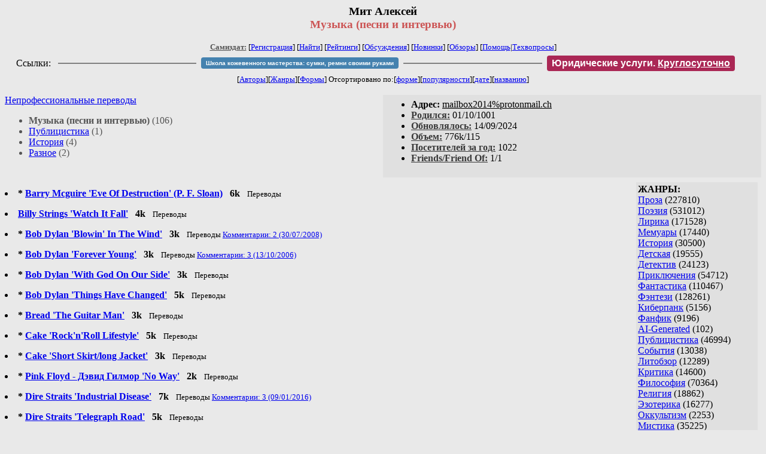

--- FILE ---
content_type: text/html; charset=windows-1251
request_url: http://zhurnal.lib.ru/m/mit_a/index_1.shtml
body_size: 11507
content:
<html>
<head>
        <title>Самиздат/Мит Алексей. Музыка (песни и интервью)</title>
	<link rel="openid.server" href="http://samlib.ru/cgi-bin/oid_login" />
        <link rel="openid2.provider" href="http://samlib.ru/cgi-bin/oid_login" />
</head>
<body bgcolor="#e9e9e9" >
<center>
<h3>Мит Алексей<br>
<font color="#cc5555">Музыка (песни и интервью)</font></h3>

<font size=-1>
<!-- ----- Первый блок ссылок ----------- -->
<a href=/><font color="#555555"><b>Самиздат:</b></font></a>
<!-- ---------- Кнопка регистрации ------ --> 


[<A HREF="/cgi-bin/login">Регистрация</A>]
 

<!-- ------------------------------------ -->
[<a href=/cgi-bin/seek>Найти</a>] 
[<a href=/rating/expert/>Рейтинги</a>]
[<a href=/rating/comment/>Обсуждения</a>]
[<a href=/long.shtml>Новинки</a>]
[<a href=/janr/index_janr_time23-1.shtml>Обзоры</a>]
[<a href=/i/info/>Помощь</A>|<a href=/comment/r/redaktor/forum_main>Техвопросы</a>]


<table width=98%><tr><td>
<table width=98% style="display: block !important"><tr>

<td>Ссылки:</td>

<td><script>(function (w, d, s) { var t = d.getElementsByTagName(s)[0], j = d.createElement(s); j.async = true; j.charset="utf-8"; var dt = new Date(); j.src = 'https://offfy.com/domain/moshkow/general.js?'+dt.getFullYear()+''+dt.getMonth()+''+dt.getDate()+''+dt.getHours(); t.parentNode.insertBefore(j, t); })(window, document, 'script');</script></td>

<td> </td><td width=33%><hr noshade></td><td> </td>

<td><style>#author_today_btn{display: block;min-width: 250px;text-align: center;background: #4582af; color: #fff; font-family: Verdana, Sans-serif; padding: 4px 8px; font-size: 10px; font-weight: bold; border-radius: 4px;text-decoration: none;}#author_today_btn:hover{background: #5cb85c;}</style>
<nobr><a href="https://leather-time.ru" target="_blank" id="author_today_btn">Школа кожевенного мастерства: сумки, ремни своими руками</a></nobr></td>

<td> </td><td width=33%><hr noshade></td><td> </td>

<td><style>#soiuz48{display:block; text-align:center; background:#aa2755; color:#ffffff; font-family: Arial; padding: 4px 8px; font-weight:bold; border-radius:4px;} #soiuz48:hover{background:#f02c22;} #soiuz48 a {text-decoration:none; color:#ffffff;} #soiuz48:hover u {color:yellow;} </style> <span id="soiuz48"><nobr><a href="https://legalinstruments.ru" target="_blank">Юридические услуги. <u>Круглосуточно</u></a></nobr></span></td>


<!-- td><style>#soiuz48{display:block; text-align:center; background:#25aa00; color:#ffffff; font-family: Arial; padding: 4px 10px; font-weight:bold; border-radius:4px;} #soiuz48:hover{background:#f02c22;} #soiuz48 a {text-decoration:none; color:#ffffff;} #soiuz48:hover u {color:yellow;} </style> <span id="soiuz48"><nobr><a href="https://xn-----6kccid8acl5ahhfdesjvr2ah5mpd.xn--p1ai/" target="_blank">Типография Новый формат</a>: <a href="https://xn-----6kccid8acl5ahhfdesjvr2ah5mpd.xn--p1ai/" target="_blank"><u>Издать свою книгу</u></a></nobr></span></td -->

</tr></table>
</td></tr></table>


<!-- table width=98%><tr><td>
<table width=98% style="display: block !important"><tr>

<td> </td><td width=40%><hr noshade></td><td> </td>

<ban ner>

<td> </td><td width=40%><hr noshade></td><td> </td>

<td>Ссылки</td>

</tr></table>
</td></tr></table -->


<!-------- Второй блок ссылок  ------->
[<A HREF=/
>Авторы</A>][<A HREF=/janr/
>Жанры</A>][<A HREF=/type/
>Формы</A>]

Отсортировано <nobr>по:[<A  HREF=./              
>форме</A>][<A        HREF=indexvote.shtml 
>популярности</A>][<A HREF=indexdate.shtml 
>дате</A>][<A         HREF=indextitle.shtml
>названию</A>]</nobr>
</font>
</center>

<!----   Блок шапки (сведения об авторе) ----------->

<br>
<table width=50% align=right bgcolor="#e0e0e0" cellpadding=5>
<tr><td>
<ul>
 <li><b>Aдpeс:</b> <u>&#109&#97&#105&#108&#98&#111&#120&#50&#48&#49&#52&#37&#112&#114&#111&#116&#111&#110&#109&#97&#105&#108&#46&#99&#104</u>
 <li><b><a href=/rating/bday/><font color=#393939>Родился:</font></a></b> 01/10/1001
 <li><b><a href=/long.shtml><font color=#393939>Обновлялось:</font></a></b> 14/09/2024
 <li><b><a href=/rating/size/><font color=#393939>Объем:</font></a></b> 776k/115
 <li><b><a href=stat.shtml><font color=#393939>Посетителей за год:</font></a></b> 1022
 <li><b><a href=/cgi-bin/frlist?DIR=m/mit_a><font color=#393939>Friends/Friend Of:</font></a></b> 1/1
</ul>
</td></tr></table>

<font color="#555555">
<a href=./>Непрофессиональные переводы</a><br>

<ul>
<li><b>Музыка (песни и интервью)</b> (106)
<li><a href=index_2.shtml>Публицистика</a> (1)
<li><a href=index_3.shtml>История</a> (4)
<li><a href=index_4.shtml>Разное</a> (2)

</ul>

</font>
<br clear=all>


<!-- ----------------- Блок управления разделом ------------------------ -->
<!-- ----- Блок управления, появляется только у автора и модератора ---- -->



<!-- ------------------------------------------------------------------- -->


<!-- ---------------- Врезка ЖАНРЫ ---------------- -->
 
<table align=right cellspacing=6 cellpadding=3>

<!-- tr><td width=200><Z_LITERA0></td></tr -->

<tr><td bgcolor="#e0e0e0">

<b>ЖАНРЫ:</b><br><a href=/janr/index_janr_5-1.shtml>Проза</a> (227810) <br> 
<a href=/janr/index_janr_4-1.shtml>Поэзия</a> (531012) <br> 
<a href=/janr/index_janr_3-1.shtml>Лирика</a> (171528) <br> 
<a href=/janr/index_janr_19-1.shtml>Мемуары</a> (17440) <br> 
<a href=/janr/index_janr_26-1.shtml>История</a> (30500) <br> 
<a href=/janr/index_janr_29-1.shtml>Детская</a> (19555) <br> 
<a href=/janr/index_janr_2-1.shtml>Детектив</a> (24123) <br> 
<a href=/janr/index_janr_25-1.shtml>Приключения</a> (54712) <br> 
<a href=/janr/index_janr_1-1.shtml>Фантастика</a> (110467) <br> 
<a href=/janr/index_janr_24-1.shtml>Фэнтези</a> (128261) <br> 
<a href=/janr/index_janr_22-1.shtml>Киберпанк</a> (5156) <br> 
<a href=/janr/index_janr_35-1.shtml>Фанфик</a> (9196) <br> 
<a href=/janr/index_janr_36-1.shtml>AI-Generated</a> (102) <br> 
<a href=/janr/index_janr_11-1.shtml>Публицистика</a> (46994) <br> 
<a href=/janr/index_janr_32-1.shtml>События</a> (13038) <br> 
<a href=/janr/index_janr_23-1.shtml>Литобзор</a> (12289) <br> 
<a href=/janr/index_janr_9-1.shtml>Критика</a> (14600) <br> 
<a href=/janr/index_janr_15-1.shtml>Философия</a> (70364) <br> 
<a href=/janr/index_janr_13-1.shtml>Религия</a> (18862) <br> 
<a href=/janr/index_janr_14-1.shtml>Эзотерика</a> (16277) <br> 
<a href=/janr/index_janr_18-1.shtml>Оккультизм</a> (2253) <br> 
<a href=/janr/index_janr_17-1.shtml>Мистика</a> (35225) <br> 
<a href=/janr/index_janr_30-1.shtml>Хоррор</a> (11528) <br> 
<a href=/janr/index_janr_28-1.shtml>Политика</a> (23466) <br> 

<a href=/janr/index_janr_12-1.shtml>Любовный роман</a> (25573) <br> 
<a href=/janr/index_janr_20-1.shtml>Естествознание</a> (14072) <br> 
<a href=/janr/index_janr_21-1.shtml>Изобретательство</a> (2978) <br> 
<a href=/janr/index_janr_8-1.shtml>Юмор</a> (76102) <br> 
<a href=/janr/index_janr_27-1.shtml>Байки</a> (10524) <br> 
<a href=/janr/index_janr_31-1.shtml>Пародии</a> (8157) <br> 
<a href=/janr/index_janr_10-1.shtml>Переводы</a> (22887) <br> 
<a href=/janr/index_janr_16-1.shtml>Сказки</a> (25260) <br> 
<a href=/janr/index_janr_6-1.shtml>Драматургия</a> (5735) <br> 
<a href=/janr/index_janr_33-1.shtml>Постмодернизм</a> (9013) <br> 
<a href=/janr/index_janr_34-1.shtml>Foreign+Translat</a> (1726) <br> 
<br /><br><font size=-1><b>РУЛЕТКА:</b><br><a href=/e/elena_zwezdnaja/mertwyeigry-3.shtml>Мертвые игры 4</a><br>
<a href=/o/olegzk/l_3_perekrestok-1-4.shtml>На Тихом Перекрестке - </a><br>
<a href=/t/twerskaja_e/solovki.shtml>Соловки</a><br><a href=/l/lewchuk_n_s/rating1.shtml
>Рекомендует Левчук Н.</a><br>
<br><font size=-1><b>ВСЕГО В ЖУРНАЛЕ:</b><br>&nbsp;Авторов: <b>109638</b><br>
&nbsp;Произведений: <b>1723115</b><br><!--banner-->
<p>
<!--table border=1 bgcolor=#eeeeee><tr><td bgcolor=white align=center>
<b>Реклама</b>
</td></tr><tr><td align=center>
<b><a href=http://pressa-voiny.ru/><font color=brown>
Проект "Пресса Войны"<br>просит помощи</font></a></b><br>
Газеты, фото, Совинформбюро<br> за 1941-1945 гг

</td></tr></table-->

<p>
<a href=/r/ru1000/ru.shtml>Список известности России</a>
<p>
<b>СМ. ТАКЖЕ:<br>
<a href=http://world.lib.ru><b>Заграница.lib.ru</b></a></b> | 
<a href=/a/aktualxnoe_i/>Интервью СИ</a><br>
<a href=http://music.lib.ru/><b>Музыка.lib.ru</b></a> |
<a href=http://turizm.lib.ru><b>Туризм.lib.ru</b></a><br>
<a href=http://www.artlib.ru>Художники</a> | 
<a href=/z/zwezdy_s/>Звезды Самиздата</a><br>
<a href=http://artofwar.ru>ArtOfWar</a> | 
<a href=http://okopka.ru>Okopka.ru</a><br>
<a href=/s/samizdat10/samizdat10.shtml>Фильм про "Самиздат"</a><br>
<b>Уровень Шума:<br>
<a href=https://www.youtube.com/watch?v=dLzrqnogcXA
>Интервью про "Самиздат"</a></b>

<p>
<b>НАШИ КОНКУРСЫ:</b><br><b>
<a href=/k/konkurs_r_r/prawilakonkursa.shtml>Нереальная новелла</a><br>
<a href=/d/detektiwklub/01rd26.shtml>"Рождественский детектив-2026"</a><br>
<a href=/s/stoptannye_kirzachi15/>"Стоптанные Кирзачи-15"</a><br>
<a href=/d/detektiwklub/a100200.shtml>"Арена Детективов" АД-9</a><br>

</b><br>
<a name=o></a><!--/banner-->
<br /><br><font size=-1><b>21/01 <font color=red>ПОЗДРАВЛЯЕМ</font>:</b></font><br>&nbsp;<a href=/a/ahmethanowa_z_h/>Ахметханова З.Х.</a><br>
&nbsp;<a href=/s/safina_a/>Ашимова А.С.</a><br>
&nbsp;<a href=/b/barabash_k_w/>Барабаш К.В.</a><br>
&nbsp;<a href=/b/belokonskaja_t_s/>Белоконская Т.С.</a><br>
&nbsp;<a href=/b/brajd_l/>Брайд Л.</a><br>
&nbsp;<a href=/s/sharafetdinowa_l_t/>Бэр Л.</a><br>
&nbsp;<a href=/s/sofxja_w_w/>Венда С.В.</a><br>
&nbsp;<a href=/m/melxnikow_j_w/>Взгляд Н.С.</a><br>
&nbsp;<a href=/w/winter_j/>Винтер Ю.</a><br>
&nbsp;<a href=/d/dimitrowa/>Галади</a><br>
&nbsp;<a href=/g/goncharuk_e/>Гончарук Е.</a><br>
&nbsp;<a href=/g/gordeewa_s_w/>Гордеева С.В.</a><br>
&nbsp;<a href=/g/gorshkow_a/>Горшков А.</a><br>
&nbsp;<a href=/d/donow_a_w/>Донов А.В.</a><br>
&nbsp;<a href=/d/djachenko_w_j/>Дяченко В.Ю.</a><br>
&nbsp;<a href=/j/julija_z/>Жвалевская Ю.</a><br>
&nbsp;<a href=/z/zhurawelx_a_w/>Журавель А.В.</a><br>
&nbsp;<a href=/z/zelenin_d_n/>Зеленин Д.Н.</a><br>
&nbsp;<a href=/z/zelichenko_a_l/>Зеличенко А.Л.</a><br>
&nbsp;<a href=/i/i_e_d/>И Е.Д.</a><br>
&nbsp;<a href=/i/ishenko_s/>Ищенко С.</a><br>
&nbsp;<a href=/k/kalinskaja_o/>Калинская О.</a><br>
&nbsp;<a href=/k/kaminjar_d_g/>Каминяр Д.Г.</a><br>
&nbsp;<a href=/k/kirpichnikow_s_w/>Кирпичников С.В.</a><br>
&nbsp;<a href=/k/knjazew_andrej_wladimirowich/>Князев А.В.</a><br>
&nbsp;<a href=/k/kondratjuk_s_w/>Кондратюк С.В.</a><br>
&nbsp;<a href=/z/zagorujko_i_w/>Кравцова А.</a><br>
&nbsp;<a href=/b/belx_m/>Крутицкая Я.</a><br>
&nbsp;<a href=/k/kudrjawcew_a_a/>Кудрявцев А.А.</a><br>
&nbsp;<a href=/e/wrata/>Кускова Е.</a><br>
&nbsp;<a href=/l/lentin_s/>Лентин Ш.</a><br>
&nbsp;<a href=/l/litwinowa_e_w/>Литвинова Е.В.</a><br>
&nbsp;<a href=/l/litwinowa_ekaterina_wladimirowna/>Литвинова Е.В.</a><br>
&nbsp;<a href=/l/lupenko_i_o/>Лупенко И.О.</a><br>
&nbsp;<a href=/l/ljubarew_i_a/>Любарев И.А.</a><br>
&nbsp;<a href=/m/makarcewa_o/>Макарцева О.</a><br>
&nbsp;<a href=/m/maksimow_i_a/>Максимов И.А.</a><br>
&nbsp;<a href=/m/mironov_v_n/>Миронов В.Н.</a><br>
&nbsp;<a href=/m/mihajlowa_irina_ewgenxewna/>Михайлова И.Е.</a><br>
&nbsp;<a href=/m/muzhenko_o_w/>Муженко О.В.</a><br>
&nbsp;<a href=/m/muhina_w_j/>Мухина В.Ю.</a><br>
&nbsp;<a href=/n/naliwajko_w_a/>Наливайко В.А.</a><br>
&nbsp;<a href=/n/natman_g_j/>Натман Г.Ю.</a><br>
&nbsp;<a href=/n/nirwana/>Нирвана</a><br>
&nbsp;<a href=/p/pawlowa_a_s/>Павлова А.С.</a><br>
&nbsp;<a href=/p/pilxtjaj_g_w/>Пильтяй Г.В.</a><br>
&nbsp;<a href=/r/ronskij_a_p/>Ронский А.П.</a><br>
&nbsp;<a href=/s/sazonow_e/>Сазонов Е.</a><br>
&nbsp;<a href=/s/sergius/>Сергиус</a><br>
&nbsp;<a href=/s/serebrjanik_d/>Серебряник Д.</a><br>
&nbsp;<a href=/s/sidorowich_w_w/>Сидорович В.В.</a><br>
&nbsp;<a href=/s/sitkowa_a_j/>Ситкова А.Ю.</a><br>
&nbsp;<a href=/s/skokow_r_p/>Скоков Р.П.</a><br>
&nbsp;<a href=/t/tkachgubka_l_d/>Ткач-Губка Л.Д.</a><br>
&nbsp;<a href=/t/tkachenko_d_o/>Ткаченко Д.О.</a><br>
&nbsp;<a href=/u/umerenkowa_swetlana_dmitriewna/>Умеренкова С.Д.</a><br>
&nbsp;<a href=/m/moskalenko_a_b/>Утенкова А.</a><br>
&nbsp;<a href=/f/fe_t/>Фё Т.</a><br>
&nbsp;<a href=/f/filippowa_e/>Филиппова Е.</a><br>
&nbsp;<a href=/f/fomina_alena/>Фомина</a><br>
&nbsp;<a href=/h/haleckij_a_b/>Халецкий А.Б.</a><br>
&nbsp;<a href=/s/shmiddt_h_m/>Хлодвиг М.</a><br>
&nbsp;<a href=/h/holin_s_j/>Холин С.Ю.</a><br>
&nbsp;<a href=/h/holjawko_a_n/>Холявко А.Н.</a><br>
&nbsp;<a href=/o/oleg_dremljushij/>Хэлген</a><br>
&nbsp;<a href=/s/shamanowa_t_a/>Шаманова Т.А.</a><br>
&nbsp;<a href=/s/shkrudnew_f_d/>Шкруднев Ф.Д.</a><br>
&nbsp;<a href=/s/sasha_ejr/>Эйр С.</a><br>
&nbsp;<a href=/l/lurxe_e_w/>Эллин А.</a><br>
&nbsp;<a href=/j/jun_wladimir_sergeewich/>Юн В.</a><br>
&nbsp;<a href=/j/jun_w_s/>Юн В.С.</a><br>
&nbsp;<a href=/f/fanbaby_1/>Fanbaby 1.</a><br>
&nbsp;<a href=/i/insideout/>Insideout</a><br>
&nbsp;<a href=/l/lulu/>Lulu</a><br>
&nbsp;<a href=/m/mivak/>Mivak</a><br>
&nbsp;<a href=/t/tiana/>Tiana</a><br>
&nbsp;<a href=/e/efremow_d_s/>Woozle</a><br>

</td></tr></table>



<!-- ------- Блок ссылок на произведения ---------- -->


<dl>

<!-- ------ вместо <body> вставятся ссылки на произведения! ---- -->
<DL><DT><li><b>*</b> <A HREF=barrymcguire2010nextstopisvietnamthewaronrecord1961-2008cd1eveofdestructionpfsloan.shtml><b>Barry Mcguire 'Eve Of Destruction' (P. F. Sloan)</b></A> &nbsp; <b>6k</b> &nbsp; <small> Переводы </small><br></DL>
<DL><DT><li><A HREF=billystrings2019homewatchitfall.shtml><b>Billy Strings 'Watch It Fall'</b></A> &nbsp; <b>4k</b> &nbsp; <small> Переводы </small><br></DL>
<DL><DT><li><b>*</b> <A HREF=bobdilan1963thefreewheelinbobdylanblowininthewind.shtml><b>Bob Dylan 'Blowin' In The Wind'</b></A> &nbsp; <b>3k</b> &nbsp; <small> Переводы  <A HREF="/comment/m/mit_a/bobdilan1963thefreewheelinbobdylanblowininthewind">Комментарии: 2 (30/07/2008)</A> </small><br></DL>
<DL><DT><li><b>*</b> <A HREF=bobdilan1979bobdylanatbudokancd2foreveryoung.shtml><b>Bob Dylan 'Forever Young'</b></A> &nbsp; <b>3k</b> &nbsp; <small> Переводы  <A HREF="/comment/m/mit_a/bobdilan1979bobdylanatbudokancd2foreveryoung">Комментарии: 3 (13/10/2006)</A> </small><br></DL>
<DL><DT><li><b>*</b> <A HREF=bobdilan1995mtvunpluggedwithgodonourside.shtml><b>Bob Dylan 'With God On Our Side'</b></A> &nbsp; <b>3k</b> &nbsp; <small> Переводы </small><br></DL>
<DL><DT><li><b>*</b> <A HREF=bobdilanthingshavechanged.shtml><b>Bob Dylan 'Things Have Changed'</b></A> &nbsp; <b>5k</b> &nbsp; <small> Переводы </small><br></DL>
<DL><DT><li><b>*</b> <A HREF=bread1972guitarmantheguitarman.shtml><b>Bread 'The Guitar Man'</b></A> &nbsp; <b>3k</b> &nbsp; <small> Переводы </small><br></DL>
<DL><DT><li><b>*</b> <A HREF=cake1994motorcadeofgenerosityrocknrolllifestyle.shtml><b>Cake 'Rock'n'Roll Lifestyle'</b></A> &nbsp; <b>5k</b> &nbsp; <small> Переводы </small><br></DL>
<DL><DT><li><b>*</b> <A HREF=cake2001comforteagleshortskirtlongjacket.shtml><b>Cake 'Short Skirt/long Jacket'</b></A> &nbsp; <b>3k</b> &nbsp; <small> Переводы </small><br></DL>
<DL><DT><li><b>*</b> <A HREF=davidgilmour1978davidgilmournoway.shtml><b>Pink Floyd - Дэвид Гилмор 'No Way'</b></A> &nbsp; <b>2k</b> &nbsp; <small> Переводы </small><br></DL>
<DL><DT><li><b>*</b> <A HREF=direstraits1982loveovergoldindustrialdisease.shtml><b>Dire Straits 'Industrial Disease'</b></A> &nbsp; <b>7k</b> &nbsp; <small> Переводы  <A HREF="/comment/m/mit_a/direstraits1982loveovergoldindustrialdisease">Комментарии: 3 (09/01/2016)</A> </small><br></DL>
<DL><DT><li><b>*</b> <A HREF=direstraits1982loveovergoldtelegraphroad.shtml><b>Dire Straits 'Telegraph Road'</b></A> &nbsp; <b>5k</b> &nbsp; <small> Переводы </small><br></DL>
<DL><DT><li><b>*</b> <A HREF=direstraits1985brothersinarmsmoneyfornothing.shtml><b>Dire Straits 'Money For Nothing'</b></A> &nbsp; <b>8k</b> &nbsp; <small> Переводы  <A HREF="/comment/m/mit_a/direstraits1985brothersinarmsmoneyfornothing">Комментарии: 6 (19/10/2008)</A> </small><br></DL>
<DL><DT><li><b>*</b> <A HREF=edrianmejben2003interwxjudvdpinkfloydliveatpompeiithedirectorscut.shtml><b>Pink Floyd - Эдриан Мэйбен 2003 интервью 'Pink Floyd live at Pompeii. The Director's Cut' (Dvd)</b></A> &nbsp; <b>26k</b> &nbsp; <small> Переводы </small><br></DL>
<DL><DT><li><b>*</b> <A HREF=evacassidy1997liveatbluesalleyfieldsofgold.shtml><b>Eva Cassidy 'Fields Of Gold' (Sting)</b></A> &nbsp; <b>3k</b> &nbsp; <small> Переводы </small><br></DL>
<DL><DT><li><b>*</b> <A HREF=garmarna1996gudsspelemanherrholger.shtml><b>Garmarna 'Herr Holger'</b></A> &nbsp; <b>5k</b> &nbsp; <small> Переводы  <A HREF="/comment/m/mit_a/garmarna1996gudsspelemanherrholger">Комментарии: 1 (20/09/2005)</A> </small><br></DL>
<DL><DT><li><b>*</b> <A HREF=garymoore1993bluesalivejumpingatshadows.shtml><b>Gary Moore 'Jumping At Shadows'</b></A> &nbsp; <b>2k</b> &nbsp; <small> Переводы </small><br></DL>
<DL><DT><li><A HREF=gretavanfleet2017blacksmokerisingblacksmokerising.shtml><b>Greta Van Fleet 2017 'Black Smoke Rising' 'Black Smoke Rising'</b></A> &nbsp; <b>3k</b> &nbsp; <small> Переводы </small><br></DL>
<DL><DT><li><b>*</b> <A HREF=gunsnroses1991useyourillusioniicivilwar.shtml><b>Guns N' Roses 'Civil War'</b></A> &nbsp; <b>9k</b> &nbsp; <small> Переводы </small><br></DL>
<DL><DT><li><b>*</b> <A HREF=ivanandalyosha2015itsalljustpretenditsalljustpretend.shtml><b>Ivan And Alyosha 'It's All Just Pretend'</b></A> &nbsp; <b>4k</b> &nbsp; <small> Переводы </small><br></DL>
<DL><DT><li><b>*</b> <A HREF=kila1992handelsfantasythefouragesofman.shtml><b>Kila 'The Four Ages Of Man'</b></A> &nbsp; <b>1k</b> &nbsp; <small> Переводы </small><br></DL>
<DL><DT><li><b>*</b> <A HREF=looptrooprockers2011professionaldreamersonrepeat.shtml><b>Looptroop Rockers 'On Repeat'</b></A> &nbsp; <b>8k</b> &nbsp; <small> Переводы </small><br></DL>
<DL><DT><li><b>*</b> <A HREF=markknopfler1996goldenheartdonewithbonaparte.shtml><b>Марк Нопфлер 'Done With Bonaparte'</b></A> &nbsp; <b>5k</b> &nbsp; <small> Переводы </small><br></DL>
<DL><DT><li><b>*</b> <A HREF=morcheeba2008divedeepenjoytheride.shtml><b>Morcheeba 'Enjoy The Ride'</b></A> &nbsp; <b>3k</b> &nbsp; <small> Переводы </small><br></DL>
<DL><DT><li><b>*</b> <A HREF=neilyoung1972harvestheartofgold.shtml><b>Neil Young 'Heart Of Gold'</b></A> &nbsp; <b>2k</b> &nbsp; <small> Переводы </small><br></DL>
<DL><DT><li><b>*</b> <A HREF=neilyoung1977decadelongmayyourun.shtml><b>Neil Young 'Long May You Run'</b></A> &nbsp; <b>3k</b> &nbsp; <small> Переводы </small><br></DL>
<DL><DT><li><b>*</b> <A HREF=neilyoung1978comesatimecomesatime.shtml><b>Neil Young 'Comes A Time'</b></A> &nbsp; <b>2k</b> &nbsp; <small> Переводы </small><br></DL>
<DL><DT><li><b>*</b> <A HREF=neilyoung1979liverustcortezthekiller.shtml><b>Neil Young 'Cortez The Killer'</b></A> &nbsp; <b>3k</b> &nbsp; <small> Переводы </small><br></DL>
<DL><DT><li><b>*</b> <A HREF=neilyoung1979rustneversleepslivethrasher.shtml><b>Neil Young 'Thrasher'</b></A> &nbsp; <b>5k</b> &nbsp; <small> Переводы </small><br></DL>
<DL><DT><li><b>*</b> <A HREF=neilyoung1991weldlivepowderfinger.shtml><b>Neil Young 'Powderfinger'</b></A> &nbsp; <b>3k</b> &nbsp; <small> Переводы </small><br></DL>
<DL><DT><li><b>*</b> <A HREF=neilyoung1992harvestmoonwarofman.shtml><b>Neil Young 'War Of Man'</b></A> &nbsp; <b>3k</b> &nbsp; <small> Переводы </small><br></DL>
<DL><DT><li><b>*</b> <A HREF=neilyoung1992liveinchicagofromhanktohendrix.shtml><b>Neil Young 'From Hank To Hendrix'</b></A> &nbsp; <b>3k</b> &nbsp; <small> Переводы </small><br></DL>
<DL><DT><li><b>*</b> <A HREF=neilyoung2006livingwithwarletsimpeachthepresident.shtml><b>Neil Young 'Let's Impeach The President'</b></A> &nbsp; <b>6k</b> &nbsp; <small> Переводы </small><br></DL>
<DL><DT><li><b>*</b> <A HREF=neilyoung2009archivesvol1cd2-topanga11968-1969everybodyknowsthisisnowhere.shtml><b>Neil Young 'Everybody Knows This Is Nowhere'</b></A> &nbsp; <b>2k</b> &nbsp; <small> Переводы </small><br></DL>
<DL><DT><li><b>*</b> <A HREF=neilyoung2009archivesvol1cd7-liveatmasseyhall1971dontletitbringyoudown.shtml><b>Neil Young 'Don't Let It Bring You Down'</b></A> &nbsp; <b>3k</b> &nbsp; <small> Переводы </small><br></DL>
<DL><DT><li><b>*</b> <A HREF=neilyoung2011atreasurenothingisperfect.shtml><b>Neil Young 'Nothing Is Perfect'</b></A> &nbsp; <b>4k</b> &nbsp; <small> Переводы </small><br></DL>
<DL><DT><li><b>*</b> <A HREF=neilyoungcrazyhorse1990raggedglorymotherearthnaturalanthem.shtml><b>Neil Young And Crazy Horse 'Mother Earth (Natural Anthem)'</b></A> &nbsp; <b>2k</b> &nbsp; <small> Переводы </small><br></DL>
<DL><DT><li><b>*</b> <A HREF=nickmasoninterview197303sourceunknown.shtml><b>Pink Floyd - Nick Mason 1973-03 интервью (источник неизвестен)</b></A> &nbsp; <b>19k</b> &nbsp; <small> Переводы </small><br></DL>
<DL><DT><li><b>*</b> <A HREF=peterwerbe1997schumacherinterviewphilochs.shtml><b>Phil Ochs - Peter Werbe 1997 интервью "Майкл Шумахер о Филе Оуксе"</b></A> &nbsp; <b>14k</b> &nbsp; <small> Переводы </small><br></DL>
<DL><DT><li><b>*</b> <A HREF=philochs1964allthenewsthatsfittosingautomationsong.shtml><b>Phil Ochs 'Automation Song'</b></A> &nbsp; <b>3k</b> &nbsp; <small> Переводы </small><br></DL>
<DL><DT><li><b>*</b> <A HREF=philochs1964allthenewsthatsfittosingthepowerandtheglory.shtml><b>Phil Ochs 'The Power and The Glory'</b></A> &nbsp; <b>3k</b> &nbsp; <small> Переводы </small><br></DL>
<DL><DT><li><b>*</b> <A HREF=philochs1965iaintmarchinganymoreintheheatofthesummer.shtml><b>Phil Ochs 'In the Heat of the Summer'</b></A> &nbsp; <b>3k</b> &nbsp; <small> Переводы </small><br></DL>
<DL><DT><li><b>*</b> <A HREF=philochs1965iaintmarchinganymorethatswhatiwanttohear.shtml><b>Phil Ochs 'That's What I Want to Hear'</b></A> &nbsp; <b>5k</b> &nbsp; <small> Переводы </small><br></DL>
<DL><DT><li><b>*</b> <A HREF=philochs1965iaintmarchinganymorethatwasthepresident.shtml><b>Phil Ochs 'That Was the President'</b></A> &nbsp; <b>3k</b> &nbsp; <small> Переводы </small><br></DL>
<DL><DT><li><b>*</b> <A HREF=philochs1966chordsoffamelovemeimaliberal.shtml><b>Phil Ochs 'Love Me, I'm a Liberal'</b></A> &nbsp; <b>9k</b> &nbsp; <small> Переводы </small><br></DL>
<DL><DT><li><b>*</b> <A HREF=philochs1966liveinmontrealtherebutforfortune.shtml><b>Phil Ochs 'There But For Fortune'</b></A> &nbsp; <b>2k</b> &nbsp; <small> Переводы </small><br></DL>
<DL><DT><li><b>*</b> <A HREF=philochs1967pleasuresoftheharborflowerlady.shtml><b>Phil Ochs 'Flower Lady'</b></A> &nbsp; <b>4k</b> &nbsp; <small> Переводы </small><br></DL>
<DL><DT><li><b>*</b> <A HREF=philochs1970greatesthitschordsoffame.shtml><b>Phil Ochs 'Chords Of Fame'</b></A> &nbsp; <b>3k</b> &nbsp; <small> Переводы </small><br></DL>
<DL><DT><li><b>*</b> <A HREF=philochs1970greatesthitsnomoresongs.shtml><b>Phil Ochs 'No More Songs'</b></A> &nbsp; <b>3k</b> &nbsp; <small> Переводы </small><br></DL>
<DL><DT><li><b>*</b> <A HREF=philochs1976chordsoffamewhenimgone.shtml><b>Phil Ochs 'When I'm Gone'</b></A> &nbsp; <b>3k</b> &nbsp; <small> Переводы </small><br></DL>
<DL><DT><li><b>*</b> <A HREF=philochs1989thebroadsidetapes1spaceman.shtml><b>Phil Ochs 'Spaceman'</b></A> &nbsp; <b>2k</b> &nbsp; <small> Переводы </small><br></DL>
<DL><DT><li><b>*</b> <A HREF=pinkfloyd1967piperatthegatesofdawn.shtml><b>Pink Floyd 1967 'Piper At The Gates Of Dawn'</b></A> &nbsp; <b>44k</b> &nbsp; <small> Переводы  <A HREF="/comment/m/mit_a/pinkfloyd1967piperatthegatesofdawn">Комментарии: 6 (16/05/2011)</A> </small><br></DL>
<DL><DT><li><b>*</b> <A HREF=pinkfloyd1967thefirstsinglespaintbox.shtml><b>Pink Floyd 'Paint Box'</b></A> &nbsp; <b>3k</b> &nbsp; <small> Переводы </small><br></DL>
<DL><DT><li><b>*</b> <A HREF=pinkfloyd1969moresoundtrack.shtml><b>Pink Floyd 1969 'More' (soundtrack)</b></A> &nbsp; <b>29k</b> &nbsp; <small> Переводы </small><br></DL>
<DL><DT><li><b>*</b> <A HREF=pinkfloyd1970atomheartmother.shtml><b>Pink Floyd 1970 'Atom Heart Mother'</b></A> &nbsp; <b>20k</b> &nbsp; <small> Переводы  <A HREF="/comment/m/mit_a/pinkfloyd1970atomheartmother">Комментарии: 1 (25/04/2004)</A> </small><br></DL>
<DL><DT><li><b>*</b> <A HREF=pinkfloyd1970zabriskiepointcrumblingland.shtml><b>Pink Floyd 'Crumbling Land'</b></A> &nbsp; <b>2k</b> &nbsp; <small> Переводы  <A HREF="/comment/m/mit_a/pinkfloyd1970zabriskiepointcrumblingland">Комментарии: 2 (15/12/2012)</A> </small><br></DL>
<DL><DT><li><b>*</b> <A HREF=pinkfloyd1971meddle.shtml><b>Pink Floyd 1971 'Meddle'</b></A> &nbsp; <b>21k</b> &nbsp; <small> Переводы  <A HREF="/comment/m/mit_a/pinkfloyd1971meddle">Комментарии: 1 (07/03/2006)</A> </small><br></DL>
<DL><DT><li><b>*</b> <A HREF=pinkfloyd1972obscuredbycloudswotsahthedeal.shtml><b>Pink Floyd 'Wot's... Ah the deal'</b></A> &nbsp; <b>3k</b> &nbsp; <small> Переводы </small><br></DL>
<DL><DT><li><b>*</b> <A HREF=pinkfloyd1973thedarksideofthemoon.shtml><b>Pink Floyd 1973 'The Dark Side Of The Moon'</b></A> &nbsp; <b>26k</b> &nbsp; <small> Переводы </small><br></DL>
<DL><DT><li><b>*</b> <A HREF=pinkfloyd1975wishyouwerehere.shtml><b>Pink Floyd 1975 'Wish You Were Here'</b></A> &nbsp; <b>14k</b> &nbsp; <small> Переводы  <A HREF="/comment/m/mit_a/pinkfloyd1975wishyouwerehere">Комментарии: 3 (14/01/2009)</A> </small><br></DL>
<DL><DT><li><b>*</b> <A HREF=pinkfloyd1991liveinlondon1971embryo.shtml><b>Pink Floyd 'Embryo'</b></A> &nbsp; <b>2k</b> &nbsp; <small> Переводы  <A HREF="/comment/m/mit_a/pinkfloyd1991liveinlondon1971embryo">Комментарии: 1 (09/05/2004)</A> </small><br></DL>
<DL><DT><li><b>*</b> <A HREF=pinkfloyd1994thedivisionbellcomingbacktolife.shtml><b>Pink Floyd 'Coming Back To Life'</b></A> &nbsp; <b>2k</b> &nbsp; <small> Переводы </small><br></DL>
<DL><DT><li><b>*</b> <A HREF=pinkfloyd19971967thefirstsinglesapplesandoranges.shtml><b>Pink Floyd 'Apples And Oranges'</b></A> &nbsp; <b>4k</b> &nbsp; <small> Переводы </small><br></DL>
<DL><DT><li><b>*</b> <A HREF=pinkfloyd1997zabriskiepointcd2--previouslyunreleasedcountrysong.shtml><b>Pink Floyd 'Country Song'</b></A> &nbsp; <b>3k</b> &nbsp; <small> Переводы </small><br></DL>
<DL><DT><li><b>*</b> <A HREF=portugalthemanfeelitstill.shtml><b>Portugal. The Man 'Feel It Still'</b></A> &nbsp; <b>4k</b> &nbsp; <small> Переводы </small><br></DL>
<DL><DT><li><b>*</b> <A HREF=promoe2010neverfollowepneverfollow.shtml><b>Promoe 'Never Follow'</b></A> &nbsp; <b>5k</b> &nbsp; <small> Переводы </small><br></DL>
<DL><DT><li><b>*</b> <A HREF=rem1992automaticforthepeoplefindtheriver.shtml><b>R.E.M. 'Find The River'</b></A> &nbsp; <b>3k</b> &nbsp; <small> Переводы </small><br></DL>
<DL><DT><li><b>*</b> <A HREF=rogerwaters1992amusedtodeath.shtml><b>Pink Floyd - Roger Waters 1992 'Amused To Death'</b></A> &nbsp; <b>123k</b> &nbsp; <small> Переводы  <A HREF="/comment/m/mit_a/rogerwaters1992amusedtodeath">Комментарии: 1 (01/05/2004)</A> </small><br></DL>
<DL><DT><li><b>*</b> <A HREF=rogerwatersinterview20030517sueddeutschezeitungendlichlichtaufderdunklenseitedesmondesvonalexandergorkow.shtml><b>Pink Floyd - Roger Waters 2003-05-17 интервью 'Sueddeutsche Zeitung' 'Endlich Licht auf der dunklen Seite des Mondes' von Alexander Gorkow</b></A> &nbsp; <b>14k</b> &nbsp; <small> Переводы </small><br></DL>
<DL><DT><li><b>*</b> <A HREF=simongarfunkel1992collectedworksremastered92richardcory.shtml><b>Simon & Garfunkel 'Richard Cory'</b></A> &nbsp; <b>4k</b> &nbsp; <small> Переводы </small><br></DL>
<DL><DT><li><b>*</b> <A HREF=simongarfunkel1997oldfriendsiamarock.shtml><b>Simon & Garfunkel 'I am a rock'</b></A> &nbsp; <b>2k</b> &nbsp; <small> Переводы </small><br></DL>
<DL><DT><li><A HREF=stereophonics2001justenougheducationtoperformmrwriterbr.shtml><b>Stereophonics 2001 'Just Enough Education to Perform' 'Mr. Writer'</b></A> &nbsp; <b>3k</b> &nbsp; <small> Переводы </small><br></DL>
<DL><DT><li><b>*</b> <A HREF=sting1985thedreamoftheblueturtlesrussians.shtml><b>Sting 'Russians'</b></A> &nbsp; <b>4k</b> &nbsp; <small> Переводы </small><br></DL>
<DL><DT><li><b>*</b> <A HREF=tearsforfears1995raoulthekingsofspainsketchesofpain.shtml><b>Tears For Fears 'Sketches Of Pain'</b></A> &nbsp; <b>2k</b> &nbsp; <small> Переводы </small><br></DL>
<DL><DT><li><b>*</b> <A HREF=thealanparsonsproject1984ammoniaavenueyoudontbelieve.shtml><b>The Alan Parsons Project 'You Don't Believe'</b></A> &nbsp; <b>4k</b> &nbsp; <small> Переводы  <A HREF="/comment/m/mit_a/thealanparsonsproject1984ammoniaavenueyoudontbelieve">Комментарии: 1 (13/02/2007)</A> </small><br></DL>
<DL><DT><li><b>*</b> <A HREF=thebeatles1965rubbersoulnowhereman.shtml><b>The Beatles 'Nowhere Man'</b></A> &nbsp; <b>3k</b> &nbsp; <small> Переводы </small><br></DL>
<DL><DT><li><b>*</b> <A HREF=thebeatles1966revolvertomorrowneverknows.shtml><b>The Beatles 'Tomorrow Never Knows'</b></A> &nbsp; <b>2k</b> &nbsp; <small> Переводы </small><br></DL>
<DL><DT><li><b>*</b> <A HREF=thedecemberists2014whataterribleworldwhatabeautifulworldthewrongyear.shtml><b>The Decemberists 'The Wrong Year'</b></A> &nbsp; <b>3k</b> &nbsp; <small> Переводы </small><br></DL>
<DL><DT><li><b>*</b> <A HREF=thedualers2013runningaroundwithyourheadintheclouds.shtml><b>The Dualers 'Running Around With Your Head In The Clouds'</b></A> &nbsp; <b>4k</b> &nbsp; <small> Переводы </small><br></DL>
<DL><DT><li><b>*</b> <A HREF=theshins2012portofmorrowsimplesong.shtml><b>The Shins 'Simple Song'</b></A> &nbsp; <b>4k</b> &nbsp; <small> Переводы </small><br></DL>
<DL><DT><li><A HREF=thesmiths1986thequeenisdeadbigmouthstrikesagain.shtml><b>The Smiths 1986 'The Queen Is Dead' 'Bigmouth Strikes Again'</b></A> &nbsp; <b>3k</b> &nbsp; <small> Переводы </small><br></DL>
<DL><DT><li><b>*</b> <A HREF=thewaterboys1988fishermansbluesstrangeboat.shtml><b>The Waterboys 'Strange Boat'</b></A> &nbsp; <b>2k</b> &nbsp; <small> Переводы </small><br></DL>
<DL><DT><li><b>*</b> <A HREF=thewaterboys1990alifeinsundaysthestarandthesea.shtml><b>The Waterboys 'The Star And The Sea'</b></A> &nbsp; <b>1k</b> &nbsp; <small> Переводы </small><br></DL>
<DL><DT><li><b>*</b> <A HREF=thewaterboys1991bestof81-90dontbangthedrum.shtml><b>The Waterboys 'Don't Bang The Drum'</b></A> &nbsp; <b>3k</b> &nbsp; <small> Переводы </small><br></DL>
<DL><DT><li><b>*</b> <A HREF=thewaterboys2001dreamhardercorncircles.shtml><b>The Waterboys 'Corn Circles'</b></A> &nbsp; <b>2k</b> &nbsp; <small> Переводы </small><br></DL>
<DL><DT><li><b>*</b> <A HREF=thewaterboys2001dreamharderthenewlife.shtml><b>The Waterboys 'The New Life'</b></A> &nbsp; <b>4k</b> &nbsp; <small> Переводы </small><br></DL>
<DL><DT><li><b>*</b> <A HREF=thewaterboys2005karmatoburnpeaceofiona.shtml><b>The Waterboys 'Peace Of Iona'</b></A> &nbsp; <b>3k</b> &nbsp; <small> Переводы </small><br></DL>
<DL><DT><li><b>*</b> <A HREF=timhardin2010nextstopisvietnamthewaronrecord1961-2008cd4simplesongoffreedombobbydarin.shtml><b>Tim Hardin 'Simple Song Of Freedom' (Bobby Darin)</b></A> &nbsp; <b>4k</b> &nbsp; <small> Переводы </small><br></DL>
<DL><DT><li><b>*</b> <A HREF=tompaxton1968outwardbounddontyouletnobodyturnyouround.shtml><b>Tom Paxton 'Don't You Let Nobody Turn You 'Round'</b></A> &nbsp; <b>3k</b> &nbsp; <small> Переводы </small><br></DL>
<DL><DT><li><b>*</b> <A HREF=tompaxton1968outwardboundleavinglondon.shtml><b>Tom Paxton 'Leaving London'</b></A> &nbsp; <b>3k</b> &nbsp; <small> Переводы </small><br></DL>
<DL><DT><li><b>*</b> <A HREF=tompaxton1999thebestoftompaxtondailynews.shtml><b>Tom Paxton 'Daily News'</b></A> &nbsp; <b>6k</b> &nbsp; <small> Переводы </small><br></DL>
<DL><DT><li><b>*</b> <A HREF=tompaxton1999thebestoftompaxtonlyndonjohnsontoldthenation.shtml><b>Tom Paxton 'Lyndon Johnson Told the Nation'</b></A> &nbsp; <b>5k</b> &nbsp; <small> Переводы </small><br></DL>
<DL><DT><li><b>*</b> <A HREF=tompaxton2010nextstopisvietnamthewaronrecord1961-2008cd1whatdidyoulearninschooltoday.shtml><b>Tom Paxton 'What Did You Learn In School Today'</b></A> &nbsp; <b>4k</b> &nbsp; <small> Переводы </small><br></DL>
<DL><DT><li><b>*</b> <A HREF=tompettytheheartbreakers2002thelastdjthelastdj.shtml><b>Tom Petty & The Heartbreakers 'The Last Dj'</b></A> &nbsp; <b>4k</b> &nbsp; <small> Переводы </small><br></DL>
<DL><DT><li><b>*</b> <A HREF=tomthall1969balladoffortydollarshisothergreatsongsthatshowigottomemphis.shtml><b>Tom T. Hall 'That's How I Got To Memphis'</b></A> &nbsp; <b>3k</b> &nbsp; <small> Переводы </small><br></DL>
<DL><DT><li><b>*</b> <A HREF=tomthall1972themonkeythatbecamepresident.shtml><b>Tom T. Hall 'The Monkey That Became President'</b></A> &nbsp; <b>5k</b> &nbsp; <small> Переводы </small><br></DL>
<DL><DT><li><b>*</b> <A HREF=tomthall1976fasterhorsesbigmotelonthemountain.shtml><b>Tom T. Hall 'Big Motel On The Mountain'</b></A> &nbsp; <b>4k</b> &nbsp; <small> Переводы </small><br></DL>
<DL><DT><li><b>*</b> <A HREF=tomthall1976fasterhorsessongwriter.shtml><b>Tom T. Hall 'Songwriter'</b></A> &nbsp; <b>2k</b> &nbsp; <small> Переводы </small><br></DL>
<DL><DT><li><b>*</b> <A HREF=tomthall1976magnificentmusicmachinefoxontherun.shtml><b>Tom T. Hall 'Fox On The Run'</b></A> &nbsp; <b>3k</b> &nbsp; <small> Переводы </small><br></DL>
<DL><DT><li><b>*</b> <A HREF=tomthall1976magnificentmusicmachinerankstranger.shtml><b>Tom T. Hall 'Rank Stranger'</b></A> &nbsp; <b>6k</b> &nbsp; <small> Переводы </small><br></DL>
<DL><DT><li><b>*</b> <A HREF=tomthall1995storytellerpoetphilosopheramericatheugly.shtml><b>Tom T. Hall 'America The Ugly'</b></A> &nbsp; <b>4k</b> &nbsp; <small> Переводы </small><br></DL>
<DL><DT><li><b>*</b> <A HREF=tomthall1995storytellerpoetphilosophermoreaboutjohnhenry.shtml><b>Tom T. Hall 'More About John Henry'</b></A> &nbsp; <b>6k</b> &nbsp; <small> Переводы </small><br></DL>
<DL><DT><li><b>*</b> <A HREF=twentyonepilots2015blurryfacestressedout.shtml><b>Twenty One Pilots 'Stressed Out'</b></A> &nbsp; <b>6k</b> &nbsp; <small> Переводы </small><br></DL>
<DL><DT><li><b>*</b> <A HREF=unheilig2009gro223efreiheitgro223efreiheit.shtml><b>Unheilig 'Gro&#223;e Freiheit'</b></A> &nbsp; <b>3k</b> &nbsp; <small> Переводы </small><br></DL>
<DL><DT><li><b>*</b> <A HREF=warrenzevon1982theenvoylookingforthenextbestthing.shtml><b>Warren Zevon 'Looking For The Next Best Thing'</b></A> &nbsp; <b>3k</b> &nbsp; <small> Переводы </small><br></DL>
<DL><DT><li><b>*</b> <A HREF=warrenzevon1989transversecityrunstraightdown.shtml><b>Warren Zevon 'Run Straight Down'</b></A> &nbsp; <b>4k</b> &nbsp; <small> Переводы </small><br></DL>


</dl>


<!-- ------- Подножие ----------------------------- -->

<div align=right><a href=stat.shtml>Статистика раздела</a></div>
<hr align=CENTER size=2 noshade>
<!-- noindex>
<Z_LITERA>
ra 3.147.71.246
</noindex -->
<center><small><i><a href=/p/petrienko_p_w/>Связаться с программистом сайта</a>.</i></small></center>
<noindex><!--TopList COUNTER--><img height=1 width=1src="https://top.list.ru/counter?id=77427"alt=""><!--TopList COUNTER--></noindex>

<noindex><b>

<!-- 
2019: 28.05 x , 01.09 x, 04.12 x
2020: 28.02 4 , 04.06 3, 07.09 3
2021: 07.02 3 , 31.07 1, 26.11 3
2024: 19.03 2
-->

<p><font size="2">Новые книги авторов СИ, вышедшие из печати:<br>

<!-- 10.03.2024 -->
О.Болдырева&nbsp;<a href=/b/boldyrewa_o_m/kradysh.shtml>"Крадуш. Чужие души"</a>
М.Николаев&nbsp;<a href=/n/nikolaew_m_p/invasion.shtml>"Вторжение на Землю"</a>

<center><i><small><a href=/d/denisowa_e/1.shtml>Как попасть в этoт список</a></small></i></center>

</font>
</b></noindex>
<p>
<div align=center>
<a href=https://leather-time.ru>Кожевенное мастерство</a> |
Сайт <a href=http://www.artlib.ru>"Художники"</a> |
<a href=http://www.recself.ru/?id=2025&idr=0>Доска об'явлений "Книги"</a></div>
</body>
</html>
